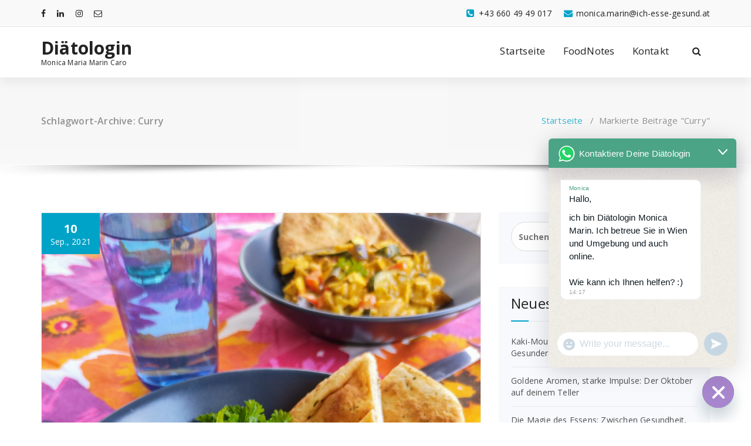

--- FILE ---
content_type: text/html; charset=UTF-8
request_url: https://www.ich-esse-gesund.at/tag/curry/
body_size: 74948
content:
<!DOCTYPE html>
<html dir="ltr" lang="de" prefix="og: https://ogp.me/ns#">
	<head>
	<meta charset="UTF-8">
	<meta name="viewport" content="width=device-width, initial-scale=1">
	<link rel="profile" href="https://gmpg.org/xfn/11">
	
	<link rel="dns-prefetch" href="//cdn.hu-manity.co" />
		<!-- Cookie Compliance -->
		<script type="text/javascript">var huOptions = {"appID":"wwwich-esse-gesundat-64a3da2","currentLanguage":"de","blocking":true,"globalCookie":false,"isAdmin":false,"privacyConsent":true,"forms":[],"customProviders":[],"customPatterns":[]};</script>
		<script type="text/javascript" src="https://cdn.hu-manity.co/hu-banner.min.js"></script><title>Curry - Diätologin</title>
	<style>img:is([sizes="auto" i], [sizes^="auto," i]) { contain-intrinsic-size: 3000px 1500px }</style>
	
		<!-- All in One SEO 4.9.1 - aioseo.com -->
	<meta name="robots" content="max-image-preview:large" />
	<link rel="canonical" href="https://www.ich-esse-gesund.at/tag/curry/" />
	<meta name="generator" content="All in One SEO (AIOSEO) 4.9.1" />
		<script type="application/ld+json" class="aioseo-schema">
			{"@context":"https:\/\/schema.org","@graph":[{"@type":"BreadcrumbList","@id":"https:\/\/www.ich-esse-gesund.at\/tag\/curry\/#breadcrumblist","itemListElement":[{"@type":"ListItem","@id":"https:\/\/www.ich-esse-gesund.at#listItem","position":1,"name":"Home","item":"https:\/\/www.ich-esse-gesund.at","nextItem":{"@type":"ListItem","@id":"https:\/\/www.ich-esse-gesund.at\/tag\/curry\/#listItem","name":"Curry"}},{"@type":"ListItem","@id":"https:\/\/www.ich-esse-gesund.at\/tag\/curry\/#listItem","position":2,"name":"Curry","previousItem":{"@type":"ListItem","@id":"https:\/\/www.ich-esse-gesund.at#listItem","name":"Home"}}]},{"@type":"CollectionPage","@id":"https:\/\/www.ich-esse-gesund.at\/tag\/curry\/#collectionpage","url":"https:\/\/www.ich-esse-gesund.at\/tag\/curry\/","name":"Curry - Di\u00e4tologin","inLanguage":"de-DE","isPartOf":{"@id":"https:\/\/www.ich-esse-gesund.at\/#website"},"breadcrumb":{"@id":"https:\/\/www.ich-esse-gesund.at\/tag\/curry\/#breadcrumblist"}},{"@type":"Person","@id":"https:\/\/www.ich-esse-gesund.at\/#person","name":"Monica Maria Marin Caro","image":{"@type":"ImageObject","@id":"https:\/\/www.ich-esse-gesund.at\/tag\/curry\/#personImage","url":"https:\/\/secure.gravatar.com\/avatar\/8fc63433f83eab4dca7d7be7b351535e957834478ed943c81d2bdc71b3895185?s=96&d=monsterid&r=g","width":96,"height":96,"caption":"Monica Maria Marin Caro"}},{"@type":"WebSite","@id":"https:\/\/www.ich-esse-gesund.at\/#website","url":"https:\/\/www.ich-esse-gesund.at\/","name":"Di\u00e4tologin","description":"Monica Maria Marin Caro","inLanguage":"de-DE","publisher":{"@id":"https:\/\/www.ich-esse-gesund.at\/#person"}}]}
		</script>
		<!-- All in One SEO -->

<link rel='dns-prefetch' href='//fonts.googleapis.com' />
<link rel="alternate" type="application/rss+xml" title="Diätologin &raquo; Feed" href="https://www.ich-esse-gesund.at/feed/" />
<link rel="alternate" type="application/rss+xml" title="Diätologin &raquo; Kommentar-Feed" href="https://www.ich-esse-gesund.at/comments/feed/" />
<link rel="alternate" type="application/rss+xml" title="Diätologin &raquo; Curry Schlagwort-Feed" href="https://www.ich-esse-gesund.at/tag/curry/feed/" />
		<!-- This site uses the Google Analytics by MonsterInsights plugin v9.10.0 - Using Analytics tracking - https://www.monsterinsights.com/ -->
							<script src="//www.googletagmanager.com/gtag/js?id=G-0BB6T9DWV5"  data-cfasync="false" data-wpfc-render="false" type="text/javascript" async></script>
			<script data-cfasync="false" data-wpfc-render="false" type="text/javascript">
				var mi_version = '9.10.0';
				var mi_track_user = true;
				var mi_no_track_reason = '';
								var MonsterInsightsDefaultLocations = {"page_location":"https:\/\/www.ich-esse-gesund.at\/tag\/curry\/"};
								if ( typeof MonsterInsightsPrivacyGuardFilter === 'function' ) {
					var MonsterInsightsLocations = (typeof MonsterInsightsExcludeQuery === 'object') ? MonsterInsightsPrivacyGuardFilter( MonsterInsightsExcludeQuery ) : MonsterInsightsPrivacyGuardFilter( MonsterInsightsDefaultLocations );
				} else {
					var MonsterInsightsLocations = (typeof MonsterInsightsExcludeQuery === 'object') ? MonsterInsightsExcludeQuery : MonsterInsightsDefaultLocations;
				}

								var disableStrs = [
										'ga-disable-G-0BB6T9DWV5',
									];

				/* Function to detect opted out users */
				function __gtagTrackerIsOptedOut() {
					for (var index = 0; index < disableStrs.length; index++) {
						if (document.cookie.indexOf(disableStrs[index] + '=true') > -1) {
							return true;
						}
					}

					return false;
				}

				/* Disable tracking if the opt-out cookie exists. */
				if (__gtagTrackerIsOptedOut()) {
					for (var index = 0; index < disableStrs.length; index++) {
						window[disableStrs[index]] = true;
					}
				}

				/* Opt-out function */
				function __gtagTrackerOptout() {
					for (var index = 0; index < disableStrs.length; index++) {
						document.cookie = disableStrs[index] + '=true; expires=Thu, 31 Dec 2099 23:59:59 UTC; path=/';
						window[disableStrs[index]] = true;
					}
				}

				if ('undefined' === typeof gaOptout) {
					function gaOptout() {
						__gtagTrackerOptout();
					}
				}
								window.dataLayer = window.dataLayer || [];

				window.MonsterInsightsDualTracker = {
					helpers: {},
					trackers: {},
				};
				if (mi_track_user) {
					function __gtagDataLayer() {
						dataLayer.push(arguments);
					}

					function __gtagTracker(type, name, parameters) {
						if (!parameters) {
							parameters = {};
						}

						if (parameters.send_to) {
							__gtagDataLayer.apply(null, arguments);
							return;
						}

						if (type === 'event') {
														parameters.send_to = monsterinsights_frontend.v4_id;
							var hookName = name;
							if (typeof parameters['event_category'] !== 'undefined') {
								hookName = parameters['event_category'] + ':' + name;
							}

							if (typeof MonsterInsightsDualTracker.trackers[hookName] !== 'undefined') {
								MonsterInsightsDualTracker.trackers[hookName](parameters);
							} else {
								__gtagDataLayer('event', name, parameters);
							}
							
						} else {
							__gtagDataLayer.apply(null, arguments);
						}
					}

					__gtagTracker('js', new Date());
					__gtagTracker('set', {
						'developer_id.dZGIzZG': true,
											});
					if ( MonsterInsightsLocations.page_location ) {
						__gtagTracker('set', MonsterInsightsLocations);
					}
										__gtagTracker('config', 'G-0BB6T9DWV5', {"forceSSL":"true","link_attribution":"true"} );
										window.gtag = __gtagTracker;										(function () {
						/* https://developers.google.com/analytics/devguides/collection/analyticsjs/ */
						/* ga and __gaTracker compatibility shim. */
						var noopfn = function () {
							return null;
						};
						var newtracker = function () {
							return new Tracker();
						};
						var Tracker = function () {
							return null;
						};
						var p = Tracker.prototype;
						p.get = noopfn;
						p.set = noopfn;
						p.send = function () {
							var args = Array.prototype.slice.call(arguments);
							args.unshift('send');
							__gaTracker.apply(null, args);
						};
						var __gaTracker = function () {
							var len = arguments.length;
							if (len === 0) {
								return;
							}
							var f = arguments[len - 1];
							if (typeof f !== 'object' || f === null || typeof f.hitCallback !== 'function') {
								if ('send' === arguments[0]) {
									var hitConverted, hitObject = false, action;
									if ('event' === arguments[1]) {
										if ('undefined' !== typeof arguments[3]) {
											hitObject = {
												'eventAction': arguments[3],
												'eventCategory': arguments[2],
												'eventLabel': arguments[4],
												'value': arguments[5] ? arguments[5] : 1,
											}
										}
									}
									if ('pageview' === arguments[1]) {
										if ('undefined' !== typeof arguments[2]) {
											hitObject = {
												'eventAction': 'page_view',
												'page_path': arguments[2],
											}
										}
									}
									if (typeof arguments[2] === 'object') {
										hitObject = arguments[2];
									}
									if (typeof arguments[5] === 'object') {
										Object.assign(hitObject, arguments[5]);
									}
									if ('undefined' !== typeof arguments[1].hitType) {
										hitObject = arguments[1];
										if ('pageview' === hitObject.hitType) {
											hitObject.eventAction = 'page_view';
										}
									}
									if (hitObject) {
										action = 'timing' === arguments[1].hitType ? 'timing_complete' : hitObject.eventAction;
										hitConverted = mapArgs(hitObject);
										__gtagTracker('event', action, hitConverted);
									}
								}
								return;
							}

							function mapArgs(args) {
								var arg, hit = {};
								var gaMap = {
									'eventCategory': 'event_category',
									'eventAction': 'event_action',
									'eventLabel': 'event_label',
									'eventValue': 'event_value',
									'nonInteraction': 'non_interaction',
									'timingCategory': 'event_category',
									'timingVar': 'name',
									'timingValue': 'value',
									'timingLabel': 'event_label',
									'page': 'page_path',
									'location': 'page_location',
									'title': 'page_title',
									'referrer' : 'page_referrer',
								};
								for (arg in args) {
																		if (!(!args.hasOwnProperty(arg) || !gaMap.hasOwnProperty(arg))) {
										hit[gaMap[arg]] = args[arg];
									} else {
										hit[arg] = args[arg];
									}
								}
								return hit;
							}

							try {
								f.hitCallback();
							} catch (ex) {
							}
						};
						__gaTracker.create = newtracker;
						__gaTracker.getByName = newtracker;
						__gaTracker.getAll = function () {
							return [];
						};
						__gaTracker.remove = noopfn;
						__gaTracker.loaded = true;
						window['__gaTracker'] = __gaTracker;
					})();
									} else {
										console.log("");
					(function () {
						function __gtagTracker() {
							return null;
						}

						window['__gtagTracker'] = __gtagTracker;
						window['gtag'] = __gtagTracker;
					})();
									}
			</script>
							<!-- / Google Analytics by MonsterInsights -->
		<script type="text/javascript">
/* <![CDATA[ */
window._wpemojiSettings = {"baseUrl":"https:\/\/s.w.org\/images\/core\/emoji\/16.0.1\/72x72\/","ext":".png","svgUrl":"https:\/\/s.w.org\/images\/core\/emoji\/16.0.1\/svg\/","svgExt":".svg","source":{"concatemoji":"https:\/\/www.ich-esse-gesund.at\/wp-includes\/js\/wp-emoji-release.min.js?ver=6.8.3"}};
/*! This file is auto-generated */
!function(s,n){var o,i,e;function c(e){try{var t={supportTests:e,timestamp:(new Date).valueOf()};sessionStorage.setItem(o,JSON.stringify(t))}catch(e){}}function p(e,t,n){e.clearRect(0,0,e.canvas.width,e.canvas.height),e.fillText(t,0,0);var t=new Uint32Array(e.getImageData(0,0,e.canvas.width,e.canvas.height).data),a=(e.clearRect(0,0,e.canvas.width,e.canvas.height),e.fillText(n,0,0),new Uint32Array(e.getImageData(0,0,e.canvas.width,e.canvas.height).data));return t.every(function(e,t){return e===a[t]})}function u(e,t){e.clearRect(0,0,e.canvas.width,e.canvas.height),e.fillText(t,0,0);for(var n=e.getImageData(16,16,1,1),a=0;a<n.data.length;a++)if(0!==n.data[a])return!1;return!0}function f(e,t,n,a){switch(t){case"flag":return n(e,"\ud83c\udff3\ufe0f\u200d\u26a7\ufe0f","\ud83c\udff3\ufe0f\u200b\u26a7\ufe0f")?!1:!n(e,"\ud83c\udde8\ud83c\uddf6","\ud83c\udde8\u200b\ud83c\uddf6")&&!n(e,"\ud83c\udff4\udb40\udc67\udb40\udc62\udb40\udc65\udb40\udc6e\udb40\udc67\udb40\udc7f","\ud83c\udff4\u200b\udb40\udc67\u200b\udb40\udc62\u200b\udb40\udc65\u200b\udb40\udc6e\u200b\udb40\udc67\u200b\udb40\udc7f");case"emoji":return!a(e,"\ud83e\udedf")}return!1}function g(e,t,n,a){var r="undefined"!=typeof WorkerGlobalScope&&self instanceof WorkerGlobalScope?new OffscreenCanvas(300,150):s.createElement("canvas"),o=r.getContext("2d",{willReadFrequently:!0}),i=(o.textBaseline="top",o.font="600 32px Arial",{});return e.forEach(function(e){i[e]=t(o,e,n,a)}),i}function t(e){var t=s.createElement("script");t.src=e,t.defer=!0,s.head.appendChild(t)}"undefined"!=typeof Promise&&(o="wpEmojiSettingsSupports",i=["flag","emoji"],n.supports={everything:!0,everythingExceptFlag:!0},e=new Promise(function(e){s.addEventListener("DOMContentLoaded",e,{once:!0})}),new Promise(function(t){var n=function(){try{var e=JSON.parse(sessionStorage.getItem(o));if("object"==typeof e&&"number"==typeof e.timestamp&&(new Date).valueOf()<e.timestamp+604800&&"object"==typeof e.supportTests)return e.supportTests}catch(e){}return null}();if(!n){if("undefined"!=typeof Worker&&"undefined"!=typeof OffscreenCanvas&&"undefined"!=typeof URL&&URL.createObjectURL&&"undefined"!=typeof Blob)try{var e="postMessage("+g.toString()+"("+[JSON.stringify(i),f.toString(),p.toString(),u.toString()].join(",")+"));",a=new Blob([e],{type:"text/javascript"}),r=new Worker(URL.createObjectURL(a),{name:"wpTestEmojiSupports"});return void(r.onmessage=function(e){c(n=e.data),r.terminate(),t(n)})}catch(e){}c(n=g(i,f,p,u))}t(n)}).then(function(e){for(var t in e)n.supports[t]=e[t],n.supports.everything=n.supports.everything&&n.supports[t],"flag"!==t&&(n.supports.everythingExceptFlag=n.supports.everythingExceptFlag&&n.supports[t]);n.supports.everythingExceptFlag=n.supports.everythingExceptFlag&&!n.supports.flag,n.DOMReady=!1,n.readyCallback=function(){n.DOMReady=!0}}).then(function(){return e}).then(function(){var e;n.supports.everything||(n.readyCallback(),(e=n.source||{}).concatemoji?t(e.concatemoji):e.wpemoji&&e.twemoji&&(t(e.twemoji),t(e.wpemoji)))}))}((window,document),window._wpemojiSettings);
/* ]]> */
</script>
<style id='wp-emoji-styles-inline-css' type='text/css'>

	img.wp-smiley, img.emoji {
		display: inline !important;
		border: none !important;
		box-shadow: none !important;
		height: 1em !important;
		width: 1em !important;
		margin: 0 0.07em !important;
		vertical-align: -0.1em !important;
		background: none !important;
		padding: 0 !important;
	}
</style>
<link rel='stylesheet' id='wp-block-library-css' href='https://www.ich-esse-gesund.at/wp-includes/css/dist/block-library/style.min.css?ver=6.8.3' type='text/css' media='all' />
<style id='classic-theme-styles-inline-css' type='text/css'>
/*! This file is auto-generated */
.wp-block-button__link{color:#fff;background-color:#32373c;border-radius:9999px;box-shadow:none;text-decoration:none;padding:calc(.667em + 2px) calc(1.333em + 2px);font-size:1.125em}.wp-block-file__button{background:#32373c;color:#fff;text-decoration:none}
</style>
<link rel='stylesheet' id='aioseo/css/src/vue/standalone/blocks/table-of-contents/global.scss-css' href='https://www.ich-esse-gesund.at/wp-content/plugins/all-in-one-seo-pack/dist/Lite/assets/css/table-of-contents/global.e90f6d47.css?ver=4.9.1' type='text/css' media='all' />
<link rel='stylesheet' id='wpzoom-social-icons-block-style-css' href='https://www.ich-esse-gesund.at/wp-content/plugins/social-icons-widget-by-wpzoom/block/dist/style-wpzoom-social-icons.css?ver=4.5.2' type='text/css' media='all' />
<style id='global-styles-inline-css' type='text/css'>
:root{--wp--preset--aspect-ratio--square: 1;--wp--preset--aspect-ratio--4-3: 4/3;--wp--preset--aspect-ratio--3-4: 3/4;--wp--preset--aspect-ratio--3-2: 3/2;--wp--preset--aspect-ratio--2-3: 2/3;--wp--preset--aspect-ratio--16-9: 16/9;--wp--preset--aspect-ratio--9-16: 9/16;--wp--preset--color--black: #000000;--wp--preset--color--cyan-bluish-gray: #abb8c3;--wp--preset--color--white: #ffffff;--wp--preset--color--pale-pink: #f78da7;--wp--preset--color--vivid-red: #cf2e2e;--wp--preset--color--luminous-vivid-orange: #ff6900;--wp--preset--color--luminous-vivid-amber: #fcb900;--wp--preset--color--light-green-cyan: #7bdcb5;--wp--preset--color--vivid-green-cyan: #00d084;--wp--preset--color--pale-cyan-blue: #8ed1fc;--wp--preset--color--vivid-cyan-blue: #0693e3;--wp--preset--color--vivid-purple: #9b51e0;--wp--preset--gradient--vivid-cyan-blue-to-vivid-purple: linear-gradient(135deg,rgba(6,147,227,1) 0%,rgb(155,81,224) 100%);--wp--preset--gradient--light-green-cyan-to-vivid-green-cyan: linear-gradient(135deg,rgb(122,220,180) 0%,rgb(0,208,130) 100%);--wp--preset--gradient--luminous-vivid-amber-to-luminous-vivid-orange: linear-gradient(135deg,rgba(252,185,0,1) 0%,rgba(255,105,0,1) 100%);--wp--preset--gradient--luminous-vivid-orange-to-vivid-red: linear-gradient(135deg,rgba(255,105,0,1) 0%,rgb(207,46,46) 100%);--wp--preset--gradient--very-light-gray-to-cyan-bluish-gray: linear-gradient(135deg,rgb(238,238,238) 0%,rgb(169,184,195) 100%);--wp--preset--gradient--cool-to-warm-spectrum: linear-gradient(135deg,rgb(74,234,220) 0%,rgb(151,120,209) 20%,rgb(207,42,186) 40%,rgb(238,44,130) 60%,rgb(251,105,98) 80%,rgb(254,248,76) 100%);--wp--preset--gradient--blush-light-purple: linear-gradient(135deg,rgb(255,206,236) 0%,rgb(152,150,240) 100%);--wp--preset--gradient--blush-bordeaux: linear-gradient(135deg,rgb(254,205,165) 0%,rgb(254,45,45) 50%,rgb(107,0,62) 100%);--wp--preset--gradient--luminous-dusk: linear-gradient(135deg,rgb(255,203,112) 0%,rgb(199,81,192) 50%,rgb(65,88,208) 100%);--wp--preset--gradient--pale-ocean: linear-gradient(135deg,rgb(255,245,203) 0%,rgb(182,227,212) 50%,rgb(51,167,181) 100%);--wp--preset--gradient--electric-grass: linear-gradient(135deg,rgb(202,248,128) 0%,rgb(113,206,126) 100%);--wp--preset--gradient--midnight: linear-gradient(135deg,rgb(2,3,129) 0%,rgb(40,116,252) 100%);--wp--preset--font-size--small: 13px;--wp--preset--font-size--medium: 20px;--wp--preset--font-size--large: 36px;--wp--preset--font-size--x-large: 42px;--wp--preset--spacing--20: 0.44rem;--wp--preset--spacing--30: 0.67rem;--wp--preset--spacing--40: 1rem;--wp--preset--spacing--50: 1.5rem;--wp--preset--spacing--60: 2.25rem;--wp--preset--spacing--70: 3.38rem;--wp--preset--spacing--80: 5.06rem;--wp--preset--shadow--natural: 6px 6px 9px rgba(0, 0, 0, 0.2);--wp--preset--shadow--deep: 12px 12px 50px rgba(0, 0, 0, 0.4);--wp--preset--shadow--sharp: 6px 6px 0px rgba(0, 0, 0, 0.2);--wp--preset--shadow--outlined: 6px 6px 0px -3px rgba(255, 255, 255, 1), 6px 6px rgba(0, 0, 0, 1);--wp--preset--shadow--crisp: 6px 6px 0px rgba(0, 0, 0, 1);}:where(.is-layout-flex){gap: 0.5em;}:where(.is-layout-grid){gap: 0.5em;}body .is-layout-flex{display: flex;}.is-layout-flex{flex-wrap: wrap;align-items: center;}.is-layout-flex > :is(*, div){margin: 0;}body .is-layout-grid{display: grid;}.is-layout-grid > :is(*, div){margin: 0;}:where(.wp-block-columns.is-layout-flex){gap: 2em;}:where(.wp-block-columns.is-layout-grid){gap: 2em;}:where(.wp-block-post-template.is-layout-flex){gap: 1.25em;}:where(.wp-block-post-template.is-layout-grid){gap: 1.25em;}.has-black-color{color: var(--wp--preset--color--black) !important;}.has-cyan-bluish-gray-color{color: var(--wp--preset--color--cyan-bluish-gray) !important;}.has-white-color{color: var(--wp--preset--color--white) !important;}.has-pale-pink-color{color: var(--wp--preset--color--pale-pink) !important;}.has-vivid-red-color{color: var(--wp--preset--color--vivid-red) !important;}.has-luminous-vivid-orange-color{color: var(--wp--preset--color--luminous-vivid-orange) !important;}.has-luminous-vivid-amber-color{color: var(--wp--preset--color--luminous-vivid-amber) !important;}.has-light-green-cyan-color{color: var(--wp--preset--color--light-green-cyan) !important;}.has-vivid-green-cyan-color{color: var(--wp--preset--color--vivid-green-cyan) !important;}.has-pale-cyan-blue-color{color: var(--wp--preset--color--pale-cyan-blue) !important;}.has-vivid-cyan-blue-color{color: var(--wp--preset--color--vivid-cyan-blue) !important;}.has-vivid-purple-color{color: var(--wp--preset--color--vivid-purple) !important;}.has-black-background-color{background-color: var(--wp--preset--color--black) !important;}.has-cyan-bluish-gray-background-color{background-color: var(--wp--preset--color--cyan-bluish-gray) !important;}.has-white-background-color{background-color: var(--wp--preset--color--white) !important;}.has-pale-pink-background-color{background-color: var(--wp--preset--color--pale-pink) !important;}.has-vivid-red-background-color{background-color: var(--wp--preset--color--vivid-red) !important;}.has-luminous-vivid-orange-background-color{background-color: var(--wp--preset--color--luminous-vivid-orange) !important;}.has-luminous-vivid-amber-background-color{background-color: var(--wp--preset--color--luminous-vivid-amber) !important;}.has-light-green-cyan-background-color{background-color: var(--wp--preset--color--light-green-cyan) !important;}.has-vivid-green-cyan-background-color{background-color: var(--wp--preset--color--vivid-green-cyan) !important;}.has-pale-cyan-blue-background-color{background-color: var(--wp--preset--color--pale-cyan-blue) !important;}.has-vivid-cyan-blue-background-color{background-color: var(--wp--preset--color--vivid-cyan-blue) !important;}.has-vivid-purple-background-color{background-color: var(--wp--preset--color--vivid-purple) !important;}.has-black-border-color{border-color: var(--wp--preset--color--black) !important;}.has-cyan-bluish-gray-border-color{border-color: var(--wp--preset--color--cyan-bluish-gray) !important;}.has-white-border-color{border-color: var(--wp--preset--color--white) !important;}.has-pale-pink-border-color{border-color: var(--wp--preset--color--pale-pink) !important;}.has-vivid-red-border-color{border-color: var(--wp--preset--color--vivid-red) !important;}.has-luminous-vivid-orange-border-color{border-color: var(--wp--preset--color--luminous-vivid-orange) !important;}.has-luminous-vivid-amber-border-color{border-color: var(--wp--preset--color--luminous-vivid-amber) !important;}.has-light-green-cyan-border-color{border-color: var(--wp--preset--color--light-green-cyan) !important;}.has-vivid-green-cyan-border-color{border-color: var(--wp--preset--color--vivid-green-cyan) !important;}.has-pale-cyan-blue-border-color{border-color: var(--wp--preset--color--pale-cyan-blue) !important;}.has-vivid-cyan-blue-border-color{border-color: var(--wp--preset--color--vivid-cyan-blue) !important;}.has-vivid-purple-border-color{border-color: var(--wp--preset--color--vivid-purple) !important;}.has-vivid-cyan-blue-to-vivid-purple-gradient-background{background: var(--wp--preset--gradient--vivid-cyan-blue-to-vivid-purple) !important;}.has-light-green-cyan-to-vivid-green-cyan-gradient-background{background: var(--wp--preset--gradient--light-green-cyan-to-vivid-green-cyan) !important;}.has-luminous-vivid-amber-to-luminous-vivid-orange-gradient-background{background: var(--wp--preset--gradient--luminous-vivid-amber-to-luminous-vivid-orange) !important;}.has-luminous-vivid-orange-to-vivid-red-gradient-background{background: var(--wp--preset--gradient--luminous-vivid-orange-to-vivid-red) !important;}.has-very-light-gray-to-cyan-bluish-gray-gradient-background{background: var(--wp--preset--gradient--very-light-gray-to-cyan-bluish-gray) !important;}.has-cool-to-warm-spectrum-gradient-background{background: var(--wp--preset--gradient--cool-to-warm-spectrum) !important;}.has-blush-light-purple-gradient-background{background: var(--wp--preset--gradient--blush-light-purple) !important;}.has-blush-bordeaux-gradient-background{background: var(--wp--preset--gradient--blush-bordeaux) !important;}.has-luminous-dusk-gradient-background{background: var(--wp--preset--gradient--luminous-dusk) !important;}.has-pale-ocean-gradient-background{background: var(--wp--preset--gradient--pale-ocean) !important;}.has-electric-grass-gradient-background{background: var(--wp--preset--gradient--electric-grass) !important;}.has-midnight-gradient-background{background: var(--wp--preset--gradient--midnight) !important;}.has-small-font-size{font-size: var(--wp--preset--font-size--small) !important;}.has-medium-font-size{font-size: var(--wp--preset--font-size--medium) !important;}.has-large-font-size{font-size: var(--wp--preset--font-size--large) !important;}.has-x-large-font-size{font-size: var(--wp--preset--font-size--x-large) !important;}
:where(.wp-block-post-template.is-layout-flex){gap: 1.25em;}:where(.wp-block-post-template.is-layout-grid){gap: 1.25em;}
:where(.wp-block-columns.is-layout-flex){gap: 2em;}:where(.wp-block-columns.is-layout-grid){gap: 2em;}
:root :where(.wp-block-pullquote){font-size: 1.5em;line-height: 1.6;}
</style>
<link rel='stylesheet' id='specia-style-css' href='https://www.ich-esse-gesund.at/wp-content/themes/specia/style.css?ver=6.8.3' type='text/css' media='all' />
<style id='specia-style-inline-css' type='text/css'>
.bt-primary,a.bt-primary,button.bt-primary,.more-link,a.more-link, .wpcf7-submit,input.wpcf7-submit,div.tagcloud a,.widget .woocommerce-product-search input[type='search'],.widget .search-form input[type='search'],input[type='submit'],button[type='submit'],.woo-sidebar .woocommerce-mini-cart__buttons.buttons .button,footer .woocommerce-mini-cart__buttons.buttons .button,.woocommerce ul.products li.product .button, .woocommerce nav.woocommerce-pagination ul li a,.woocommerce nav.woocommerce-pagination ul li span,.top-scroll,.woocommerce-cart .wc-proceed-to-checkout a.checkout-button,.woocommerce table.cart td.actions .input-text,.woocommerce-page #content table.cart td.actions .input-text,.woocommerce-page table.cart td.actions .input-text,.wp-block-search .wp-block-search__input, .wp-block-loginout a, .woocommerce a.button, .woocommerce span.onsale {
					border-radius: 100px !important;
				}

</style>
<link rel='stylesheet' id='specia-default-css' href='https://www.ich-esse-gesund.at/wp-content/themes/specia/css/colors/default.css?ver=6.8.3' type='text/css' media='all' />
<link rel='stylesheet' id='owl-carousel-css' href='https://www.ich-esse-gesund.at/wp-content/themes/specia/css/owl.carousel.css?ver=6.8.3' type='text/css' media='all' />
<link rel='stylesheet' id='bootstrap-css' href='https://www.ich-esse-gesund.at/wp-content/themes/specia/css/bootstrap.min.css?ver=6.8.3' type='text/css' media='all' />
<link rel='stylesheet' id='woo-css' href='https://www.ich-esse-gesund.at/wp-content/themes/specia/css/woo.css?ver=6.8.3' type='text/css' media='all' />
<link rel='stylesheet' id='specia-form-css' href='https://www.ich-esse-gesund.at/wp-content/themes/specia/css/form.css?ver=6.8.3' type='text/css' media='all' />
<link rel='stylesheet' id='specia-typography-css' href='https://www.ich-esse-gesund.at/wp-content/themes/specia/css/typography.css?ver=6.8.3' type='text/css' media='all' />
<link rel='stylesheet' id='specia-media-query-css' href='https://www.ich-esse-gesund.at/wp-content/themes/specia/css/media-query.css?ver=6.8.3' type='text/css' media='all' />
<link rel='stylesheet' id='specia-widget-css' href='https://www.ich-esse-gesund.at/wp-content/themes/specia/css/widget.css?ver=6.8.3' type='text/css' media='all' />
<link rel='stylesheet' id='specia-top-widget-css' href='https://www.ich-esse-gesund.at/wp-content/themes/specia/css/top-widget.css?ver=6.8.3' type='text/css' media='all' />
<link rel='stylesheet' id='specia-text-animate-css' href='https://www.ich-esse-gesund.at/wp-content/themes/specia/css/text-animate.css?ver=6.8.3' type='text/css' media='all' />
<link rel='stylesheet' id='animate-css' href='https://www.ich-esse-gesund.at/wp-content/themes/specia/css/animate.min.css?ver=6.8.3' type='text/css' media='all' />
<link rel='stylesheet' id='specia-text-rotator-css' href='https://www.ich-esse-gesund.at/wp-content/themes/specia/css/text-rotator.css?ver=6.8.3' type='text/css' media='all' />
<link rel='stylesheet' id='specia-menus-css' href='https://www.ich-esse-gesund.at/wp-content/themes/specia/css/menus.css?ver=6.8.3' type='text/css' media='all' />
<link rel='stylesheet' id='font-awesome-css' href='https://www.ich-esse-gesund.at/wp-content/themes/specia/css/fonts/font-awesome/css/font-awesome.min.css?ver=6.8.3' type='text/css' media='all' />
<link rel='stylesheet' id='specia-fonts-css' href='//fonts.googleapis.com/css?family=Open+Sans%3A300%2C400%2C600%2C700%2C800%7CRaleway%3A400%2C700&#038;subset=latin%2Clatin-ext' type='text/css' media='all' />
<link rel='stylesheet' id='wpzoom-social-icons-socicon-css' href='https://www.ich-esse-gesund.at/wp-content/plugins/social-icons-widget-by-wpzoom/assets/css/wpzoom-socicon.css?ver=1762810732' type='text/css' media='all' />
<link rel='stylesheet' id='wpzoom-social-icons-genericons-css' href='https://www.ich-esse-gesund.at/wp-content/plugins/social-icons-widget-by-wpzoom/assets/css/genericons.css?ver=1762810732' type='text/css' media='all' />
<link rel='stylesheet' id='wpzoom-social-icons-academicons-css' href='https://www.ich-esse-gesund.at/wp-content/plugins/social-icons-widget-by-wpzoom/assets/css/academicons.min.css?ver=1762810732' type='text/css' media='all' />
<link rel='stylesheet' id='wpzoom-social-icons-font-awesome-3-css' href='https://www.ich-esse-gesund.at/wp-content/plugins/social-icons-widget-by-wpzoom/assets/css/font-awesome-3.min.css?ver=1762810732' type='text/css' media='all' />
<link rel='stylesheet' id='dashicons-css' href='https://www.ich-esse-gesund.at/wp-includes/css/dashicons.min.css?ver=6.8.3' type='text/css' media='all' />
<link rel='stylesheet' id='wpzoom-social-icons-styles-css' href='https://www.ich-esse-gesund.at/wp-content/plugins/social-icons-widget-by-wpzoom/assets/css/wpzoom-social-icons-styles.css?ver=1762810732' type='text/css' media='all' />
<link rel='stylesheet' id='chaty-front-css-css' href='https://www.ich-esse-gesund.at/wp-content/plugins/chaty/css/chaty-front.min.css?ver=3.5.01713041054' type='text/css' media='all' />
<link rel='stylesheet' id='heateor_sss_frontend_css-css' href='https://www.ich-esse-gesund.at/wp-content/plugins/sassy-social-share/public/css/sassy-social-share-public.css?ver=3.3.79' type='text/css' media='all' />
<style id='heateor_sss_frontend_css-inline-css' type='text/css'>
.heateor_sss_button_instagram span.heateor_sss_svg,a.heateor_sss_instagram span.heateor_sss_svg{background:radial-gradient(circle at 30% 107%,#fdf497 0,#fdf497 5%,#fd5949 45%,#d6249f 60%,#285aeb 90%)}.heateor_sss_horizontal_sharing .heateor_sss_svg,.heateor_sss_standard_follow_icons_container .heateor_sss_svg{color:#fff;border-width:0px;border-style:solid;border-color:transparent}.heateor_sss_horizontal_sharing .heateorSssTCBackground{color:#666}.heateor_sss_horizontal_sharing span.heateor_sss_svg:hover,.heateor_sss_standard_follow_icons_container span.heateor_sss_svg:hover{border-color:transparent;}.heateor_sss_vertical_sharing span.heateor_sss_svg,.heateor_sss_floating_follow_icons_container span.heateor_sss_svg{color:#fff;border-width:0px;border-style:solid;border-color:transparent;}.heateor_sss_vertical_sharing .heateorSssTCBackground{color:#666;}.heateor_sss_vertical_sharing span.heateor_sss_svg:hover,.heateor_sss_floating_follow_icons_container span.heateor_sss_svg:hover{border-color:transparent;}@media screen and (max-width:783px) {.heateor_sss_vertical_sharing{display:none!important}}
</style>
<link rel='preload' as='font'  id='wpzoom-social-icons-font-academicons-woff2-css' href='https://www.ich-esse-gesund.at/wp-content/plugins/social-icons-widget-by-wpzoom/assets/font/academicons.woff2?v=1.9.2'  type='font/woff2' crossorigin />
<link rel='preload' as='font'  id='wpzoom-social-icons-font-fontawesome-3-woff2-css' href='https://www.ich-esse-gesund.at/wp-content/plugins/social-icons-widget-by-wpzoom/assets/font/fontawesome-webfont.woff2?v=4.7.0'  type='font/woff2' crossorigin />
<link rel='preload' as='font'  id='wpzoom-social-icons-font-genericons-woff-css' href='https://www.ich-esse-gesund.at/wp-content/plugins/social-icons-widget-by-wpzoom/assets/font/Genericons.woff'  type='font/woff' crossorigin />
<link rel='preload' as='font'  id='wpzoom-social-icons-font-socicon-woff2-css' href='https://www.ich-esse-gesund.at/wp-content/plugins/social-icons-widget-by-wpzoom/assets/font/socicon.woff2?v=4.5.2'  type='font/woff2' crossorigin />
<script type="text/javascript" src="https://www.ich-esse-gesund.at/wp-content/plugins/google-analytics-for-wordpress/assets/js/frontend-gtag.min.js?ver=9.10.0" id="monsterinsights-frontend-script-js" async="async" data-wp-strategy="async"></script>
<script data-cfasync="false" data-wpfc-render="false" type="text/javascript" id='monsterinsights-frontend-script-js-extra'>/* <![CDATA[ */
var monsterinsights_frontend = {"js_events_tracking":"true","download_extensions":"doc,pdf,ppt,zip,xls,docx,pptx,xlsx","inbound_paths":"[{\"path\":\"\\\/go\\\/\",\"label\":\"affiliate\"},{\"path\":\"\\\/recommend\\\/\",\"label\":\"affiliate\"}]","home_url":"https:\/\/www.ich-esse-gesund.at","hash_tracking":"false","v4_id":"G-0BB6T9DWV5"};/* ]]> */
</script>
<script type="text/javascript" src="https://www.ich-esse-gesund.at/wp-includes/js/jquery/jquery.min.js?ver=3.7.1" id="jquery-core-js"></script>
<script type="text/javascript" src="https://www.ich-esse-gesund.at/wp-includes/js/jquery/jquery-migrate.min.js?ver=3.4.1" id="jquery-migrate-js"></script>
<script type="text/javascript" src="https://www.ich-esse-gesund.at/wp-content/themes/specia/js/bootstrap.min.js?ver=6.8.3" id="bootstrap-js"></script>
<script type="text/javascript" src="https://www.ich-esse-gesund.at/wp-content/themes/specia/js/owl.carousel.min.js?ver=6.8.3" id="owl-carousel-js"></script>
<script type="text/javascript" src="https://www.ich-esse-gesund.at/wp-content/themes/specia/js/jquery.simple-text-rotator.min.js?ver=6.8.3" id="jquery-text-rotator-js"></script>
<script type="text/javascript" src="https://www.ich-esse-gesund.at/wp-content/themes/specia/js/wow.min.js?ver=6.8.3" id="wow-min-js"></script>
<script type="text/javascript" src="https://www.ich-esse-gesund.at/wp-content/themes/specia/js/component.min.js?ver=6.8.3" id="specia-service-component-js"></script>
<script type="text/javascript" src="https://www.ich-esse-gesund.at/wp-content/themes/specia/js/modernizr.custom.min.js?ver=6.8.3" id="specia-service-modernizr-custom-js"></script>
<script type="text/javascript" src="https://www.ich-esse-gesund.at/wp-content/themes/specia/js/custom.js?ver=6.8.3" id="specia-custom-js-js"></script>
<link rel="EditURI" type="application/rsd+xml" title="RSD" href="https://www.ich-esse-gesund.at/xmlrpc.php?rsd" />
<meta name="generator" content="WordPress 6.8.3" />
<script type="text/javascript">
(function(url){
	if(/(?:Chrome\/26\.0\.1410\.63 Safari\/537\.31|WordfenceTestMonBot)/.test(navigator.userAgent)){ return; }
	var addEvent = function(evt, handler) {
		if (window.addEventListener) {
			document.addEventListener(evt, handler, false);
		} else if (window.attachEvent) {
			document.attachEvent('on' + evt, handler);
		}
	};
	var removeEvent = function(evt, handler) {
		if (window.removeEventListener) {
			document.removeEventListener(evt, handler, false);
		} else if (window.detachEvent) {
			document.detachEvent('on' + evt, handler);
		}
	};
	var evts = 'contextmenu dblclick drag dragend dragenter dragleave dragover dragstart drop keydown keypress keyup mousedown mousemove mouseout mouseover mouseup mousewheel scroll'.split(' ');
	var logHuman = function() {
		if (window.wfLogHumanRan) { return; }
		window.wfLogHumanRan = true;
		var wfscr = document.createElement('script');
		wfscr.type = 'text/javascript';
		wfscr.async = true;
		wfscr.src = url + '&r=' + Math.random();
		(document.getElementsByTagName('head')[0]||document.getElementsByTagName('body')[0]).appendChild(wfscr);
		for (var i = 0; i < evts.length; i++) {
			removeEvent(evts[i], logHuman);
		}
	};
	for (var i = 0; i < evts.length; i++) {
		addEvent(evts[i], logHuman);
	}
})('//www.ich-esse-gesund.at/?wordfence_lh=1&hid=7B76F62755970745B820D744BAA534D2');
</script><link rel="icon" href="https://www.ich-esse-gesund.at/wp-content/uploads/2017/09/cropped-logo_obstschale-150x150.png?v=1605112425" sizes="32x32" />
<link rel="icon" href="https://www.ich-esse-gesund.at/wp-content/uploads/2017/09/cropped-logo_obstschale-300x300.png?v=1605112425" sizes="192x192" />
<link rel="apple-touch-icon" href="https://www.ich-esse-gesund.at/wp-content/uploads/2017/09/cropped-logo_obstschale-300x300.png?v=1605112425" />
<meta name="msapplication-TileImage" content="https://www.ich-esse-gesund.at/wp-content/uploads/2017/09/cropped-logo_obstschale-300x300.png?v=1605112425" />
		<style type="text/css" id="wp-custom-css">
			.slider-section-one .specia-slider:before, .slider-section-one .specia-slider:after {
    content: "";
    position: absolute;
    width: 50%;
    height: 0%;
    background: inherit;
    z-index: -1;
}
		</style>
						<style type="text/css" id="c4wp-checkout-css">
					.woocommerce-checkout .c4wp_captcha_field {
						margin-bottom: 10px;
						margin-top: 15px;
						position: relative;
						display: inline-block;
					}
				</style>
								<style type="text/css" id="c4wp-v3-lp-form-css">
					.login #login, .login #lostpasswordform {
						min-width: 350px !important;
					}
					.wpforms-field-c4wp iframe {
						width: 100% !important;
					}
				</style>
							<style type="text/css" id="c4wp-v3-lp-form-css">
				.login #login, .login #lostpasswordform {
					min-width: 350px !important;
				}
				.wpforms-field-c4wp iframe {
					width: 100% !important;
				}
			</style>
			</head>

<body class="archive tag tag-curry tag-228 wp-theme-specia cookies-not-set">
<div id="page" class="site">
	<a class="skip-link screen-reader-text" href="#content">Zum Inhalt springen</a>

	


<header id="header-section" class="header nav-specia" role="banner">
		<div id="unique-header" class="header-top-info d-lg-block d-none wow fadeInDown">
		<div class="header-widget">
			<div class="container">
				<div class="row">
					<div class="col-lg-6 col-12">
						<div id="header-top-left" class="text-lg-left text-center">
							<!-- Start Social Media Icons -->
											
															<aside id="social_widget" class="widget widget_social_widget">
									<ul>
										 
											<li><a class="tool-bounce tool-bottom-left" href="https://www.facebook.com/monicamaria.marincaro.90" aria-label="fa-facebook"><i class="fa fa-facebook"></i></a></li>
																				
										 
										<li><a class="tool-bounce tool-bottom-left" href="https://www.linkedin.com/in/monica-maria-marin-caro-20837048/" aria-label="fa-linkedin"><i class="fa fa-linkedin"></i></a></li>
																				
																				
																				
										 
										<li><a class="tool-bounce tool-bottom-left" href="https://www.instagram.com/freshthoughtsforfood/" aria-label="fa-instagram"><i class="fa fa-instagram"></i></a></li>
																				
																				
																				
																				
										 
										<li><a class="tool-bounce tool-bottom-left" href="mailto:monica.marin@ich-esse-gesund.at" aria-label="fa-envelope-o"><i class="fa fa-envelope-o"></i></a></li>
																				
																				
																				
																			</ul>
								</aside>
									                	<!-- /End Social Media Icons-->
						</div>
					</div>
					<div class="col-lg-6 col-12">
						<div id="header-top-right" class="text-lg-right text-center">
																						<!-- Start Contact Info -->
								 
									<div class="widget widget_info">
										<a href="mailto:monica.marin@ich-esse-gesund.at">
											<i class="fa fa-envelope"></i>
											<span>monica.marin@ich-esse-gesund.at</span>
										</a>
									</div>
																
								 
									<div class="widget widget_info">
										<a href="tel:+43 660 49 49 017">
											<i class="fa fa-phone-square"></i>
											<span>+43 660 49 49 017</span>
										</a>
									</div>
																<!-- /End Contact Info -->
														
						</div>
					</div>
				</div>
			</div>
		</div>
	</div>
	
	<div class="navigator-wrapper">
		<!-- Mobile Toggle -->
	    <div class="theme-mobile-nav d-lg-none d-block sticky-nav">
	        <div class="container">
	            <div class="row">
	                <div class="col-md-12">
	                    <div class="theme-mobile-menu">
	                        <div class="headtop-mobi">
	                            <div class="headtop-shift">
	                                <a href="javascript:void(0);" class="header-sidebar-toggle open-toggle"><span></span></a>
	                                <a href="javascript:void(0);" class="header-sidebar-toggle close-button"><span></span></a>
	                                <div id="mob-h-top" class="mobi-head-top animated"></div>
	                            </div>
	                        </div>
	                        <div class="mobile-logo">
                             		                            	<a href="https://www.ich-esse-gesund.at/" class="navbar-brand">
	                            		Diätologin	                            	</a>
                                                                    <p class="site-description">Monica Maria Marin Caro</p>
                                	                        </div>
	                        <div class="menu-toggle-wrap">
	                            <div class="hamburger-menu">
	                                <a href="javascript:void(0);" class="menu-toggle">
	                                    <div class="top-bun"></div>
	                                    <div class="meat"></div>
	                                    <div class="bottom-bun"></div>
	                                </a>
	                            </div>
	                        </div>
	                        <div id="mobile-m" class="mobile-menu">
	                            <div class="mobile-menu-shift">
	                                <a href="javascript:void(0);" class="close-style close-menu"></a>
	                            </div>
	                        </div>
	                    </div>
	                </div>
	            </div>
	        </div>
	    </div>
	    <!-- / -->

	    <!-- Top Menu -->
	    <div class="xl-nav-area d-none d-lg-block">
	        <div class="navigation sticky-nav">
	            <div class="container">
	                <div class="row">
	                    <div class="col-md-3 my-auto">
	                        <div class="logo">
                                	                            	<a href="https://www.ich-esse-gesund.at/" class="navbar-brand">
	                            		Diätologin	                            	</a>
                                                                    <p class="site-description">Monica Maria Marin Caro</p>
                                	                        </div>
	                    </div>
	                    <div class="col-md-9 my-auto">
	                        <div class="theme-menu">
	                            <nav class="menubar">
	                                <ul id="menu-hauptmenue" class="menu-wrap"><li id="menu-item-34" class="menu-item menu-item-type-post_type menu-item-object-page menu-item-home menu-item-34"><a href="https://www.ich-esse-gesund.at/">Startseite</a></li>
<li id="menu-item-365" class="menu-item menu-item-type-post_type menu-item-object-page current_page_parent menu-item-365"><a href="https://www.ich-esse-gesund.at/ernaehrungsblog/">FoodNotes</a></li>
<li id="menu-item-224" class="menu-item menu-item-type-post_type menu-item-object-page menu-item-224"><a href="https://www.ich-esse-gesund.at/kontakt/">Kontakt</a></li>
</ul>                               
	                            </nav>
	                            <div class="menu-right">
	                                <ul class="wrap-right">
	                                    <li class="search-button">
	                                        <a href="#" id="view-search-btn" class="header-search-toggle"><i class="fa fa-search"></i></a>
	                                        <!-- Quik search -->
	                                        <div class="view-search-btn header-search-popup">
	                                            <form method="get" class="search-form" action="https://www.ich-esse-gesund.at/" aria-label="Suche auf der Website">
	                                                <span class="screen-reader-text">Suche nach:</span>
	                                                <input type="search" class="search-field header-search-field" placeholder="Tippen, um zu suchen" name="s" id="popfocus" value="" autofocus>
	                                                <a href="#" class="close-style header-search-close"></a>
	                                            </form>
	                                        </div>
	                                        <!-- / -->
	                                    </li>
											                                    	                                </ul>
	                            </div>
	                        </div>
	                    </div>
	                </div>
	            </div>
	        </div>
	    </div>
	</div>

</header>
<section class="breadcrumb shadow-one">
    <div class="background-overlay">
        <div class="container">
            <div class="row padding-top-40 padding-bottom-40">
                <div class="col-md-6 col-xs-12 col-sm-6">
                     <h2>
						Schlagwort-Archive: Curry					</h2>
                </div>

                <div class="col-md-6 col-xs-12 col-sm-6 breadcrumb-position">
					<ul class="page-breadcrumb">
						<li><a href="https://www.ich-esse-gesund.at">Startseite</a> &nbsp &#47; &nbsp<li class="active">Markierte Beiträge "Curry"</li></li>                    </ul>
                </div>
            </div>
        </div>
    </div>
</section>

<div class="clearfix"></div>

	<div id="content" class="site-content" role="main">
<!-- Blog & Sidebar Section -->
<section class="page-wrapper">
	<div class="container">
		<div class="row padding-top-60 padding-bottom-60">
			
			<!--Blog Detail-->
			<div class="col-md-8" >
					
										
												
							<article id="post-1937" class="post-1937 post type-post status-publish format-standard has-post-thumbnail hentry category-deutsch category-nachhaltigkeit category-rezept category-saisonal category-speisen tag-curry tag-vegan">
    	<div class="post_date">
		<span class="date">10</span>
		<h6>Sep., 2021</h6>
	</div>
	    <a  href="https://www.ich-esse-gesund.at/curry-ein-kreatives-und-nahrhaftes-gericht/" class="post-thumbnail" ><img width="1080" height="1435" src="https://www.ich-esse-gesund.at/wp-content/uploads/2021/09/Curry.png?v=1631263913" class="attachment-post-thumbnail size-post-thumbnail wp-post-image" alt="" decoding="async" fetchpriority="high" srcset="https://www.ich-esse-gesund.at/wp-content/uploads/2021/09/Curry.png?v=1631263913 1080w, https://www.ich-esse-gesund.at/wp-content/uploads/2021/09/Curry-226x300.png?v=1631263913 226w, https://www.ich-esse-gesund.at/wp-content/uploads/2021/09/Curry-771x1024.png?v=1631263913 771w, https://www.ich-esse-gesund.at/wp-content/uploads/2021/09/Curry-768x1020.png?v=1631263913 768w" sizes="(max-width: 1080px) 100vw, 1080px" /></a>
	
    <footer class="entry-footer">
        <span class="byline">
            <span class="author vcard">
				<a class="url fn n" href="https://www.ich-esse-gesund.at/author/monica/"><i class="fa fa-user"></i>  Monica Maria Marin Caro</a>
            </span>
        </span>

                <span class="cat-links">
            <a href="https://www.ich-esse-gesund.at/curry-ein-kreatives-und-nahrhaftes-gericht/"><i class="fa fa-folder-open"></i><a href="https://www.ich-esse-gesund.at/category/deutsch/" rel="category tag">Deutsch</a>,<a href="https://www.ich-esse-gesund.at/category/nachhaltigkeit/" rel="category tag">Nachhaltigkeit</a>,<a href="https://www.ich-esse-gesund.at/category/rezept/" rel="category tag">Rezept</a>,<a href="https://www.ich-esse-gesund.at/category/saisonal/" rel="category tag">saisonal</a>,<a href="https://www.ich-esse-gesund.at/category/speisen/" rel="category tag">Speisen</a></a>
        </span>
        
                <span class="tags-links">
            <a href="https://www.ich-esse-gesund.at/curry-ein-kreatives-und-nahrhaftes-gericht/"><i class="fa fa-tags"></i> <a href="https://www.ich-esse-gesund.at/tag/curry/" rel="tag">Curry</a>, <a href="https://www.ich-esse-gesund.at/tag/vegan/" rel="tag">Vegan</a></a>
        </span>
        
    </footer><!-- .entry-footer -->

    <header class="entry-header">
        <h2 class="entry-title"><a href="https://www.ich-esse-gesund.at/curry-ein-kreatives-und-nahrhaftes-gericht/" rel="bookmark">Curry: ein kreatives und nahrhaftes Gericht</a></h2> 
    </header><!-- .entry-header -->

    <div class="entry-content">
       
<p>Der Name Curry stammt vom tamilischen Wort &#8222;kari&#8220; aus Südindien und wird dort als Beschreibung für jegliche Art von Reisgerichten verwendet.<br>In der westlichen Welt wird der Ausdruck Curry als Bezeichnung für eine Reihe von Gerichten die aus einer Mischung von mehr oder weniger scharfen Gewürzen hergestellt werden, wie z. B.: Eintöpfe mit oder ohne Saucen, die in asiatischen, speziell in ost- und südostasiatischen Küchen entwickelt wurden. Curry-Rezepte variieren stark je nach Region und ihre Farben hängen von den Zutaten ab.</p>



<p>Was mir an dieser Art der Zubereitung am besten gefällt, ist, dass Tofu und Hülsenfrüchte wie Linsen, Kichererbsen usw. sehr gut zu Gemüse passen. Das macht sie zu einerseits sehr &#8222;umweltfreundlichen&#8220; und andererseits nahrhaften Zubereitungen. </p>



<p>Für dieses Rezept habe ich Tofu, Auberginen, Zucchini, Paprika, Karotten und Kokosmilch (zusätzlich zu den typischen Gewürzen, um Currys herzustellen) verwendet. Und ich habe es mit Fladenbrot begleitet.</p>



<p><strong><em>Was ist dein Lieblings-Curry-Rezept? </em></strong></p>
    </div><!-- .entry-content -->

</article>
					
												
						<div class="paginations">
												</div>
						
								
			</div>
			<!--/End of Blog Detail-->

			
				<div class="col-md-4">
	<div class="sidebar" role="complementary">
		<aside id="search-2" class="widget"><form role="search" method="get" class="search-form" action="https://www.ich-esse-gesund.at/">
				<label>
					<span class="screen-reader-text">Suche nach:</span>
					<input type="search" class="search-field" placeholder="Suchen …" value="" name="s" />
				</label>
				<input type="submit" class="search-submit" value="Suchen" />
			</form></aside>
		<aside id="recent-posts-2" class="widget">
		<h3 class="widget-title">Neueste Beiträge</h3><div class="title-border"></div>
		<ul>
											<li>
					<a href="https://www.ich-esse-gesund.at/kaki-mousse-mit-kakao-und-mandeln-gesunder-herbstgenuss/">Kaki-Mousse mit Kakao und Mandeln: Gesunder Herbstgenuss</a>
									</li>
											<li>
					<a href="https://www.ich-esse-gesund.at/goldene-aromen-starke-impulse-der-oktober-auf-deinem-teller/">Goldene Aromen, starke Impulse: Der Oktober auf deinem Teller</a>
									</li>
											<li>
					<a href="https://www.ich-esse-gesund.at/die-magie-des-essens-zwischen-gesundheit-seele-und-weltkulturen/">Die Magie des Essens: Zwischen Gesundheit, Seele und Weltkulturen</a>
									</li>
											<li>
					<a href="https://www.ich-esse-gesund.at/september-rueckt-naeher-und-es-ist-zeit-sich-vorzubereiten/">September rückt näher und es ist Zeit, sich vorzubereiten!</a>
									</li>
											<li>
					<a href="https://www.ich-esse-gesund.at/achtsames-essen-im-urlaub-eine-pause-mit-bedeutung/">Achtsames Essen im Urlaub: eine Pause mit Bedeutung </a>
									</li>
					</ul>

		</aside><aside id="archives-2" class="widget"><h3 class="widget-title">Archiv</h3><div class="title-border"></div>
			<ul>
					<li><a href='https://www.ich-esse-gesund.at/2025/11/'>November 2025</a></li>
	<li><a href='https://www.ich-esse-gesund.at/2025/10/'>Oktober 2025</a></li>
	<li><a href='https://www.ich-esse-gesund.at/2025/09/'>September 2025</a></li>
	<li><a href='https://www.ich-esse-gesund.at/2025/08/'>August 2025</a></li>
	<li><a href='https://www.ich-esse-gesund.at/2025/07/'>Juli 2025</a></li>
	<li><a href='https://www.ich-esse-gesund.at/2025/06/'>Juni 2025</a></li>
	<li><a href='https://www.ich-esse-gesund.at/2025/05/'>Mai 2025</a></li>
	<li><a href='https://www.ich-esse-gesund.at/2025/04/'>April 2025</a></li>
	<li><a href='https://www.ich-esse-gesund.at/2025/03/'>März 2025</a></li>
	<li><a href='https://www.ich-esse-gesund.at/2025/02/'>Februar 2025</a></li>
	<li><a href='https://www.ich-esse-gesund.at/2025/01/'>Januar 2025</a></li>
	<li><a href='https://www.ich-esse-gesund.at/2024/12/'>Dezember 2024</a></li>
	<li><a href='https://www.ich-esse-gesund.at/2024/11/'>November 2024</a></li>
	<li><a href='https://www.ich-esse-gesund.at/2024/10/'>Oktober 2024</a></li>
	<li><a href='https://www.ich-esse-gesund.at/2024/09/'>September 2024</a></li>
	<li><a href='https://www.ich-esse-gesund.at/2024/08/'>August 2024</a></li>
	<li><a href='https://www.ich-esse-gesund.at/2024/07/'>Juli 2024</a></li>
	<li><a href='https://www.ich-esse-gesund.at/2024/06/'>Juni 2024</a></li>
	<li><a href='https://www.ich-esse-gesund.at/2024/05/'>Mai 2024</a></li>
	<li><a href='https://www.ich-esse-gesund.at/2024/04/'>April 2024</a></li>
	<li><a href='https://www.ich-esse-gesund.at/2024/03/'>März 2024</a></li>
	<li><a href='https://www.ich-esse-gesund.at/2024/02/'>Februar 2024</a></li>
	<li><a href='https://www.ich-esse-gesund.at/2024/01/'>Januar 2024</a></li>
	<li><a href='https://www.ich-esse-gesund.at/2023/12/'>Dezember 2023</a></li>
	<li><a href='https://www.ich-esse-gesund.at/2023/11/'>November 2023</a></li>
	<li><a href='https://www.ich-esse-gesund.at/2023/10/'>Oktober 2023</a></li>
	<li><a href='https://www.ich-esse-gesund.at/2023/09/'>September 2023</a></li>
	<li><a href='https://www.ich-esse-gesund.at/2023/08/'>August 2023</a></li>
	<li><a href='https://www.ich-esse-gesund.at/2023/07/'>Juli 2023</a></li>
	<li><a href='https://www.ich-esse-gesund.at/2023/06/'>Juni 2023</a></li>
	<li><a href='https://www.ich-esse-gesund.at/2023/05/'>Mai 2023</a></li>
	<li><a href='https://www.ich-esse-gesund.at/2023/04/'>April 2023</a></li>
	<li><a href='https://www.ich-esse-gesund.at/2023/03/'>März 2023</a></li>
	<li><a href='https://www.ich-esse-gesund.at/2023/02/'>Februar 2023</a></li>
	<li><a href='https://www.ich-esse-gesund.at/2023/01/'>Januar 2023</a></li>
	<li><a href='https://www.ich-esse-gesund.at/2022/12/'>Dezember 2022</a></li>
	<li><a href='https://www.ich-esse-gesund.at/2022/11/'>November 2022</a></li>
	<li><a href='https://www.ich-esse-gesund.at/2022/10/'>Oktober 2022</a></li>
	<li><a href='https://www.ich-esse-gesund.at/2022/09/'>September 2022</a></li>
	<li><a href='https://www.ich-esse-gesund.at/2022/08/'>August 2022</a></li>
	<li><a href='https://www.ich-esse-gesund.at/2022/07/'>Juli 2022</a></li>
	<li><a href='https://www.ich-esse-gesund.at/2022/06/'>Juni 2022</a></li>
	<li><a href='https://www.ich-esse-gesund.at/2022/05/'>Mai 2022</a></li>
	<li><a href='https://www.ich-esse-gesund.at/2022/04/'>April 2022</a></li>
	<li><a href='https://www.ich-esse-gesund.at/2022/03/'>März 2022</a></li>
	<li><a href='https://www.ich-esse-gesund.at/2022/02/'>Februar 2022</a></li>
	<li><a href='https://www.ich-esse-gesund.at/2022/01/'>Januar 2022</a></li>
	<li><a href='https://www.ich-esse-gesund.at/2021/12/'>Dezember 2021</a></li>
	<li><a href='https://www.ich-esse-gesund.at/2021/11/'>November 2021</a></li>
	<li><a href='https://www.ich-esse-gesund.at/2021/10/'>Oktober 2021</a></li>
	<li><a href='https://www.ich-esse-gesund.at/2021/09/'>September 2021</a></li>
	<li><a href='https://www.ich-esse-gesund.at/2021/08/'>August 2021</a></li>
	<li><a href='https://www.ich-esse-gesund.at/2021/07/'>Juli 2021</a></li>
	<li><a href='https://www.ich-esse-gesund.at/2021/06/'>Juni 2021</a></li>
	<li><a href='https://www.ich-esse-gesund.at/2021/05/'>Mai 2021</a></li>
	<li><a href='https://www.ich-esse-gesund.at/2021/04/'>April 2021</a></li>
	<li><a href='https://www.ich-esse-gesund.at/2021/03/'>März 2021</a></li>
	<li><a href='https://www.ich-esse-gesund.at/2021/02/'>Februar 2021</a></li>
	<li><a href='https://www.ich-esse-gesund.at/2021/01/'>Januar 2021</a></li>
	<li><a href='https://www.ich-esse-gesund.at/2020/12/'>Dezember 2020</a></li>
	<li><a href='https://www.ich-esse-gesund.at/2020/11/'>November 2020</a></li>
	<li><a href='https://www.ich-esse-gesund.at/2020/10/'>Oktober 2020</a></li>
	<li><a href='https://www.ich-esse-gesund.at/2020/09/'>September 2020</a></li>
	<li><a href='https://www.ich-esse-gesund.at/2020/08/'>August 2020</a></li>
	<li><a href='https://www.ich-esse-gesund.at/2020/07/'>Juli 2020</a></li>
	<li><a href='https://www.ich-esse-gesund.at/2020/06/'>Juni 2020</a></li>
	<li><a href='https://www.ich-esse-gesund.at/2020/05/'>Mai 2020</a></li>
	<li><a href='https://www.ich-esse-gesund.at/2020/04/'>April 2020</a></li>
	<li><a href='https://www.ich-esse-gesund.at/2020/03/'>März 2020</a></li>
	<li><a href='https://www.ich-esse-gesund.at/2020/02/'>Februar 2020</a></li>
	<li><a href='https://www.ich-esse-gesund.at/2020/01/'>Januar 2020</a></li>
	<li><a href='https://www.ich-esse-gesund.at/2019/12/'>Dezember 2019</a></li>
	<li><a href='https://www.ich-esse-gesund.at/2019/11/'>November 2019</a></li>
	<li><a href='https://www.ich-esse-gesund.at/2019/10/'>Oktober 2019</a></li>
	<li><a href='https://www.ich-esse-gesund.at/2019/09/'>September 2019</a></li>
	<li><a href='https://www.ich-esse-gesund.at/2019/08/'>August 2019</a></li>
	<li><a href='https://www.ich-esse-gesund.at/2019/07/'>Juli 2019</a></li>
	<li><a href='https://www.ich-esse-gesund.at/2019/06/'>Juni 2019</a></li>
	<li><a href='https://www.ich-esse-gesund.at/2019/05/'>Mai 2019</a></li>
	<li><a href='https://www.ich-esse-gesund.at/2019/04/'>April 2019</a></li>
	<li><a href='https://www.ich-esse-gesund.at/2019/03/'>März 2019</a></li>
	<li><a href='https://www.ich-esse-gesund.at/2019/02/'>Februar 2019</a></li>
	<li><a href='https://www.ich-esse-gesund.at/2019/01/'>Januar 2019</a></li>
	<li><a href='https://www.ich-esse-gesund.at/2018/12/'>Dezember 2018</a></li>
	<li><a href='https://www.ich-esse-gesund.at/2018/11/'>November 2018</a></li>
	<li><a href='https://www.ich-esse-gesund.at/2018/10/'>Oktober 2018</a></li>
	<li><a href='https://www.ich-esse-gesund.at/2018/09/'>September 2018</a></li>
	<li><a href='https://www.ich-esse-gesund.at/2018/08/'>August 2018</a></li>
	<li><a href='https://www.ich-esse-gesund.at/2018/07/'>Juli 2018</a></li>
	<li><a href='https://www.ich-esse-gesund.at/2018/06/'>Juni 2018</a></li>
	<li><a href='https://www.ich-esse-gesund.at/2018/05/'>Mai 2018</a></li>
	<li><a href='https://www.ich-esse-gesund.at/2018/04/'>April 2018</a></li>
	<li><a href='https://www.ich-esse-gesund.at/2018/03/'>März 2018</a></li>
	<li><a href='https://www.ich-esse-gesund.at/2018/02/'>Februar 2018</a></li>
	<li><a href='https://www.ich-esse-gesund.at/2018/01/'>Januar 2018</a></li>
	<li><a href='https://www.ich-esse-gesund.at/2017/12/'>Dezember 2017</a></li>
	<li><a href='https://www.ich-esse-gesund.at/2017/11/'>November 2017</a></li>
	<li><a href='https://www.ich-esse-gesund.at/2017/10/'>Oktober 2017</a></li>
	<li><a href='https://www.ich-esse-gesund.at/2017/09/'>September 2017</a></li>
	<li><a href='https://www.ich-esse-gesund.at/2017/07/'>Juli 2017</a></li>
			</ul>

			</aside><aside id="categories-2" class="widget"><h3 class="widget-title">Kategorien</h3><div class="title-border"></div>
			<ul>
					<li class="cat-item cat-item-1"><a href="https://www.ich-esse-gesund.at/category/allgemein/">Allgemein</a>
</li>
	<li class="cat-item cat-item-17"><a href="https://www.ich-esse-gesund.at/category/comida/">Comida</a>
</li>
	<li class="cat-item cat-item-18"><a href="https://www.ich-esse-gesund.at/category/deutsch/">Deutsch</a>
</li>
	<li class="cat-item cat-item-24"><a href="https://www.ich-esse-gesund.at/category/diabetes/">Diabetes</a>
</li>
	<li class="cat-item cat-item-12"><a href="https://www.ich-esse-gesund.at/category/espanol/">Español</a>
</li>
	<li class="cat-item cat-item-25"><a href="https://www.ich-esse-gesund.at/category/gesundheit/">Gesundheit</a>
</li>
	<li class="cat-item cat-item-21"><a href="https://www.ich-esse-gesund.at/category/kinder/">Kinder</a>
</li>
	<li class="cat-item cat-item-23"><a href="https://www.ich-esse-gesund.at/category/krankheit/">Krankheit</a>
</li>
	<li class="cat-item cat-item-31"><a href="https://www.ich-esse-gesund.at/category/lactancia-materna/">Lactancia Materna</a>
</li>
	<li class="cat-item cat-item-89"><a href="https://www.ich-esse-gesund.at/category/lebensmittel/">Lebensmittel</a>
</li>
	<li class="cat-item cat-item-30"><a href="https://www.ich-esse-gesund.at/category/medio-ambiente/">Medio Ambiente</a>
</li>
	<li class="cat-item cat-item-88"><a href="https://www.ich-esse-gesund.at/category/nachhaltigkeit/">Nachhaltigkeit</a>
</li>
	<li class="cat-item cat-item-22"><a href="https://www.ich-esse-gesund.at/category/ninos/">Niños</a>
</li>
	<li class="cat-item cat-item-27"><a href="https://www.ich-esse-gesund.at/category/nutricion/">Nutrición</a>
</li>
	<li class="cat-item cat-item-90"><a href="https://www.ich-esse-gesund.at/category/receta/">Receta</a>
</li>
	<li class="cat-item cat-item-91"><a href="https://www.ich-esse-gesund.at/category/rezept/">Rezept</a>
</li>
	<li class="cat-item cat-item-154"><a href="https://www.ich-esse-gesund.at/category/saisonal/">saisonal</a>
</li>
	<li class="cat-item cat-item-26"><a href="https://www.ich-esse-gesund.at/category/salud/">Salud</a>
</li>
	<li class="cat-item cat-item-101"><a href="https://www.ich-esse-gesund.at/category/sostenibilidad/">Sostenibilidad</a>
</li>
	<li class="cat-item cat-item-19"><a href="https://www.ich-esse-gesund.at/category/speisen/">Speisen</a>
</li>
	<li class="cat-item cat-item-20"><a href="https://www.ich-esse-gesund.at/category/sport/">Sport</a>
</li>
	<li class="cat-item cat-item-32"><a href="https://www.ich-esse-gesund.at/category/stillzeit/">Stillzeit</a>
</li>
	<li class="cat-item cat-item-29"><a href="https://www.ich-esse-gesund.at/category/umwelt/">Umwelt</a>
</li>
	<li class="cat-item cat-item-87"><a href="https://www.ich-esse-gesund.at/category/veranstaltung/">Veranstaltung</a>
</li>
			</ul>

			</aside>	</div><!-- #secondary -->
</div>
		
		</div>	
	</div>
</section>
<!-- End of Blog & Sidebar Section -->
 
<div class="clearfix"></div>


<!--======================================
    Footer Section
========================================-->
	<footer class="footer-sidebar" role="contentinfo">     
		<div class="background-overlay">
			<div class="container">
				<div class="row padding-top-60 padding-bottom-60">
					<div class="col-md-3 col-sm-6"><aside id="nav_menu-4" class="widget"><h3 class="widget-title">sitemap</h3><div class="title-border"></div><div class="menu-footer-menu-container"><ul id="menu-footer-menu" class="menu"><li id="menu-item-283" class="menu-item menu-item-type-post_type menu-item-object-page menu-item-283"><a href="https://www.ich-esse-gesund.at/impressum/">Impressum</a></li>
<li id="menu-item-277" class="menu-item menu-item-type-post_type menu-item-object-page menu-item-privacy-policy menu-item-277"><a rel="privacy-policy" href="https://www.ich-esse-gesund.at/datenschutz/">Datenschutz</a></li>
<li id="menu-item-279" class="menu-item menu-item-type-post_type menu-item-object-page menu-item-279"><a href="https://www.ich-esse-gesund.at/erfahrung/">Über mich</a></li>
<li id="menu-item-310" class="menu-item menu-item-type-post_type menu-item-object-page menu-item-310"><a href="https://www.ich-esse-gesund.at/erfahrung/publikationen/">Publikationen</a></li>
<li id="menu-item-280" class="menu-item menu-item-type-post_type menu-item-object-page menu-item-280"><a href="https://www.ich-esse-gesund.at/leistungen/">Leistungen</a></li>
<li id="menu-item-278" class="menu-item menu-item-type-post_type menu-item-object-page menu-item-278"><a href="https://www.ich-esse-gesund.at/betreuung/">Betreuung</a></li>
<li id="menu-item-284" class="menu-item menu-item-type-post_type menu-item-object-page current_page_parent menu-item-284"><a href="https://www.ich-esse-gesund.at/ernaehrungsblog/">FoodNotes</a></li>
<li id="menu-item-281" class="menu-item menu-item-type-post_type menu-item-object-page menu-item-281"><a href="https://www.ich-esse-gesund.at/kontakt/">Kontakt</a></li>
<li id="menu-item-285" class="menu-item menu-item-type-custom menu-item-object-custom menu-item-285"><a href="http://diaetologie.at/">DIÄTOLOGIE AUSTRIA, Verband der Diätolog*innen Österreichs</a></li>
</ul></div></aside></div>				</div>
			</div>
		</div>
	</footer>

<div class="clearfix"></div>

<!--======================================
    Footer Copyright
========================================-->
	<section id="specia-footer" class="footer-copyright">
		<div class="container">
			<div class="row padding-top-20 padding-bottom-10 ">
				<div class="col-md-6 text-left">
																<p class="copyright">
						© Monica Maria Marin Caro						</p>
									</div>

				<div class="col-md-6">
										
											<ul class="payment-icon">
														
															
															
														
													</ul>
									</div>
			</div>
		</div>
	</section>
<!--======================================
    Top Scroller
========================================-->
<a href="#" class="top-scroll"><i class="fa fa-hand-o-up"></i></a> 
</div>
</div>
<script type="speculationrules">
{"prefetch":[{"source":"document","where":{"and":[{"href_matches":"\/*"},{"not":{"href_matches":["\/wp-*.php","\/wp-admin\/*","\/wp-content\/uploads\/*","\/wp-content\/*","\/wp-content\/plugins\/*","\/wp-content\/themes\/specia\/*","\/*\\?(.+)"]}},{"not":{"selector_matches":"a[rel~=\"nofollow\"]"}},{"not":{"selector_matches":".no-prefetch, .no-prefetch a"}}]},"eagerness":"conservative"}]}
</script>
<script type="module"  src="https://www.ich-esse-gesund.at/wp-content/plugins/all-in-one-seo-pack/dist/Lite/assets/table-of-contents.95d0dfce.js?ver=4.9.1" id="aioseo/js/src/vue/standalone/blocks/table-of-contents/frontend.js-js"></script>
<script type="text/javascript" src="https://www.ich-esse-gesund.at/wp-content/themes/specia/js/theme.js?ver=6.8.3" id="specia-theme-js-js"></script>
<script type="text/javascript" src="https://www.ich-esse-gesund.at/wp-content/themes/specia/js/skip-link-focus-fix.js?ver=20151215" id="skip-link-focus-fix-js"></script>
<script type="text/javascript" src="https://www.ich-esse-gesund.at/wp-content/plugins/social-icons-widget-by-wpzoom/assets/js/social-icons-widget-frontend.js?ver=1762810732" id="zoom-social-icons-widget-frontend-js"></script>
<script type="text/javascript" id="chaty-front-end-js-extra">
/* <![CDATA[ */
var chaty_settings = {"ajax_url":"https:\/\/www.ich-esse-gesund.at\/wp-admin\/admin-ajax.php","analytics":"0","capture_analytics":"1","token":"77e6b77b2e","chaty_widgets":[{"id":0,"identifier":0,"settings":{"cta_type":"simple-view","cta_body":"","cta_head":"","cta_head_bg_color":"","cta_head_text_color":"","show_close_button":1,"position":"right","custom_position":1,"bottom_spacing":"25","side_spacing":"25","icon_view":"vertical","default_state":"click","cta_text":"Contact us","cta_text_color":"#333333","cta_bg_color":"#ffffff","show_cta":"first_click","is_pending_mesg_enabled":"off","pending_mesg_count":"1","pending_mesg_count_color":"#ffffff","pending_mesg_count_bgcolor":"#dd0000","widget_icon":"chat-base","widget_icon_url":"","font_family":"-apple-system,BlinkMacSystemFont,Segoe UI,Roboto,Oxygen-Sans,Ubuntu,Cantarell,Helvetica Neue,sans-serif","widget_size":"54","custom_widget_size":"54","is_google_analytics_enabled":0,"close_text":"Hide","widget_color":"#A886CD","widget_icon_color":"#ffffff","widget_rgb_color":"168,134,205","has_custom_css":0,"custom_css":"","widget_token":"df7b269e04","widget_index":"","attention_effect":""},"triggers":{"has_time_delay":1,"time_delay":"0","exit_intent":0,"has_display_after_page_scroll":0,"display_after_page_scroll":"0","auto_hide_widget":0,"hide_after":0,"show_on_pages_rules":[],"time_diff":0,"has_date_scheduling_rules":0,"date_scheduling_rules":{"start_date_time":"","end_date_time":""},"date_scheduling_rules_timezone":0,"day_hours_scheduling_rules_timezone":0,"has_day_hours_scheduling_rules":[],"day_hours_scheduling_rules":[],"day_time_diff":0,"show_on_direct_visit":0,"show_on_referrer_social_network":0,"show_on_referrer_search_engines":0,"show_on_referrer_google_ads":0,"show_on_referrer_urls":[],"has_show_on_specific_referrer_urls":0,"has_traffic_source":0,"has_countries":0,"countries":[],"has_target_rules":0},"channels":[{"channel":"Whatsapp","value":"436604949017","hover_text":"Di\u00e4tologin Monica Marin, WhatsApp","chatway_position":"","svg_icon":"<svg width=\"39\" height=\"39\" viewBox=\"0 0 39 39\" fill=\"none\" xmlns=\"http:\/\/www.w3.org\/2000\/svg\"><circle class=\"color-element\" cx=\"19.4395\" cy=\"19.4395\" r=\"19.4395\" fill=\"#49E670\"\/><path d=\"M12.9821 10.1115C12.7029 10.7767 11.5862 11.442 10.7486 11.575C10.1902 11.7081 9.35269 11.8411 6.84003 10.7767C3.48981 9.44628 1.39593 6.25317 1.25634 6.12012C1.11674 5.85403 2.13001e-06 4.39053 2.13001e-06 2.92702C2.13001e-06 1.46351 0.83755 0.665231 1.11673 0.399139C1.39592 0.133046 1.8147 1.01506e-06 2.23348 1.01506e-06C2.37307 1.01506e-06 2.51267 1.01506e-06 2.65226 1.01506e-06C2.93144 1.01506e-06 3.21063 -2.02219e-06 3.35022 0.532183C3.62941 1.19741 4.32736 2.66092 4.32736 2.79397C4.46696 2.92702 4.46696 3.19311 4.32736 3.32616C4.18777 3.59225 4.18777 3.59224 3.90858 3.85834C3.76899 3.99138 3.6294 4.12443 3.48981 4.39052C3.35022 4.52357 3.21063 4.78966 3.35022 5.05576C3.48981 5.32185 4.18777 6.38622 5.16491 7.18449C6.42125 8.24886 7.39839 8.51496 7.81717 8.78105C8.09636 8.91409 8.37554 8.9141 8.65472 8.648C8.93391 8.38191 9.21309 7.98277 9.49228 7.58363C9.77146 7.31754 10.0507 7.1845 10.3298 7.31754C10.609 7.45059 12.2841 8.11582 12.5633 8.38191C12.8425 8.51496 13.1217 8.648 13.1217 8.78105C13.1217 8.78105 13.1217 9.44628 12.9821 10.1115Z\" transform=\"translate(12.9597 12.9597)\" fill=\"#FAFAFA\"\/><path d=\"M0.196998 23.295L0.131434 23.4862L0.323216 23.4223L5.52771 21.6875C7.4273 22.8471 9.47325 23.4274 11.6637 23.4274C18.134 23.4274 23.4274 18.134 23.4274 11.6637C23.4274 5.19344 18.134 -0.1 11.6637 -0.1C5.19344 -0.1 -0.1 5.19344 -0.1 11.6637C-0.1 13.9996 0.624492 16.3352 1.93021 18.2398L0.196998 23.295ZM5.87658 19.8847L5.84025 19.8665L5.80154 19.8788L2.78138 20.8398L3.73978 17.9646L3.75932 17.906L3.71562 17.8623L3.43104 17.5777C2.27704 15.8437 1.55796 13.8245 1.55796 11.6637C1.55796 6.03288 6.03288 1.55796 11.6637 1.55796C17.2945 1.55796 21.7695 6.03288 21.7695 11.6637C21.7695 17.2945 17.2945 21.7695 11.6637 21.7695C9.64222 21.7695 7.76778 21.1921 6.18227 20.039L6.17557 20.0342L6.16817 20.0305L5.87658 19.8847Z\" transform=\"translate(7.7758 7.77582)\" fill=\"white\" stroke=\"white\" stroke-width=\"0.2\"\/><\/svg>","is_desktop":1,"is_mobile":1,"icon_color":"#49E670","icon_rgb_color":"73,230,112","channel_type":"Whatsapp","custom_image_url":"","order":"","pre_set_message":"","is_use_web_version":"1","is_open_new_tab":"1","is_default_open":"1","has_welcome_message":"1","emoji_picker":"1","input_placeholder":"Write your message...","chat_welcome_message":"<p>Hallo,&nbsp;<\/p>\r\n<p>ich bin Di&auml;tologin Monica Marin. Ich betreue Sie in Wien und Umgebung und auch online.<br \/><br \/>Wie kann ich Ihnen helfen? :)<\/p>","wp_popup_headline":"Kontaktiere Deine Di\u00e4tologin","wp_popup_nickname":"Monica","wp_popup_profile":"","wp_popup_head_bg_color":"#4AA485","qr_code_image_url":"","mail_subject":"","channel_account_type":"personal","contact_form_settings":[],"contact_fields":[],"url":"https:\/\/web.whatsapp.com\/send?phone=436604949017","mobile_target":"","desktop_target":"_blank","target":"_blank","is_agent":0,"agent_data":[],"header_text":"","header_sub_text":"","header_bg_color":"","header_text_color":"","widget_token":"df7b269e04","widget_index":"","click_event":"","viber_url":""}]}],"data_analytics_settings":"off","lang":{"whatsapp_label":"WhatsApp Message","hide_whatsapp_form":"Hide WhatsApp Form","emoji_picker":"Show Emojis"},"has_chatway":""};
/* ]]> */
</script>
<script defer type="text/javascript" src="https://www.ich-esse-gesund.at/wp-content/plugins/chaty/js/cht-front-script.min.js?ver=3.5.01713041054" id="chaty-front-end-js"></script>
<script type="text/javascript" src="https://www.ich-esse-gesund.at/wp-content/plugins/chaty/admin/assets/js/picmo-umd.min.js?ver=3.5.0" id="chaty-picmo-js-js"></script>
<script type="text/javascript" src="https://www.ich-esse-gesund.at/wp-content/plugins/chaty/admin/assets/js/picmo-latest-umd.min.js?ver=3.5.0" id="chaty-picmo-latest-js-js"></script>
<script type="text/javascript" id="heateor_sss_sharing_js-js-before">
/* <![CDATA[ */
function heateorSssLoadEvent(e) {var t=window.onload;if (typeof window.onload!="function") {window.onload=e}else{window.onload=function() {t();e()}}};	var heateorSssSharingAjaxUrl = 'https://www.ich-esse-gesund.at/wp-admin/admin-ajax.php', heateorSssCloseIconPath = 'https://www.ich-esse-gesund.at/wp-content/plugins/sassy-social-share/public/../images/close.png', heateorSssPluginIconPath = 'https://www.ich-esse-gesund.at/wp-content/plugins/sassy-social-share/public/../images/logo.png', heateorSssHorizontalSharingCountEnable = 0, heateorSssVerticalSharingCountEnable = 0, heateorSssSharingOffset = -10; var heateorSssMobileStickySharingEnabled = 0;var heateorSssCopyLinkMessage = "Link copied.";var heateorSssUrlCountFetched = [], heateorSssSharesText = 'Shares', heateorSssShareText = 'Share';function heateorSssPopup(e) {window.open(e,"popUpWindow","height=400,width=600,left=400,top=100,resizable,scrollbars,toolbar=0,personalbar=0,menubar=no,location=no,directories=no,status")}
/* ]]> */
</script>
<script type="text/javascript" src="https://www.ich-esse-gesund.at/wp-content/plugins/sassy-social-share/public/js/sassy-social-share-public.js?ver=3.3.79" id="heateor_sss_sharing_js-js"></script>
</body>
</html>
